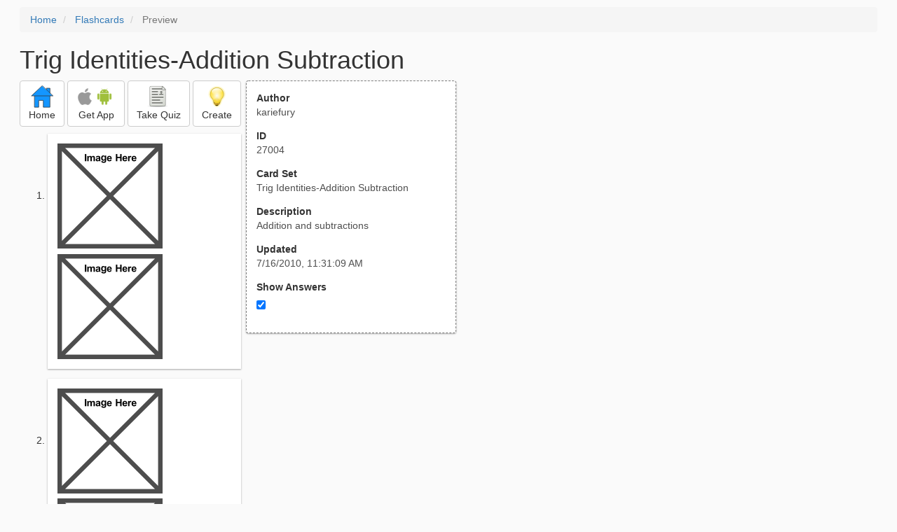

--- FILE ---
content_type: text/html; charset=utf-8
request_url: https://www.google.com/recaptcha/api2/aframe
body_size: 267
content:
<!DOCTYPE HTML><html><head><meta http-equiv="content-type" content="text/html; charset=UTF-8"></head><body><script nonce="zyd7JW-01RBnMP-eCux6Rw">/** Anti-fraud and anti-abuse applications only. See google.com/recaptcha */ try{var clients={'sodar':'https://pagead2.googlesyndication.com/pagead/sodar?'};window.addEventListener("message",function(a){try{if(a.source===window.parent){var b=JSON.parse(a.data);var c=clients[b['id']];if(c){var d=document.createElement('img');d.src=c+b['params']+'&rc='+(localStorage.getItem("rc::a")?sessionStorage.getItem("rc::b"):"");window.document.body.appendChild(d);sessionStorage.setItem("rc::e",parseInt(sessionStorage.getItem("rc::e")||0)+1);localStorage.setItem("rc::h",'1768996938760');}}}catch(b){}});window.parent.postMessage("_grecaptcha_ready", "*");}catch(b){}</script></body></html>